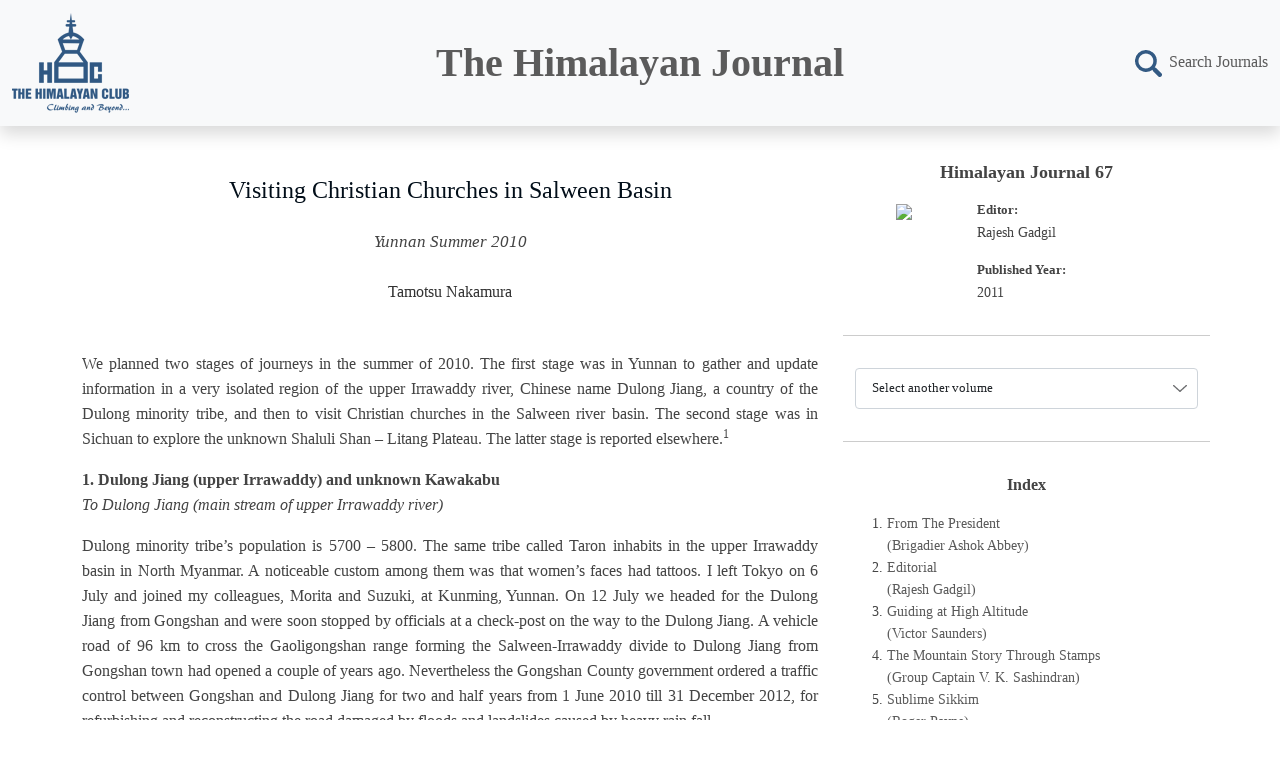

--- FILE ---
content_type: text/html; charset=UTF-8
request_url: https://www.himalayanclub.org/hj/67/17/visiting-christian-churches-in-salween-basin/
body_size: 7938
content:
<!doctype html>
<html lang="en">
<head>
  <meta charset="utf-8">
  <!-- <meta name="viewport" content="width=device-width, initial-scale=1"> -->
  <meta name="viewport" content="user-scalable=no, initial-scale=1, maximum-scale=1, minimum-scale=1, width=device-width, height=device-height, target-densitydpi=device-dpi" />
  <title>HJ/67/17 Visiting Christian Churches in Salween Basin</title>
  <meta name="description" content="The HJ/67/17 Visiting Christian Churches in Salween Basin"/>
  <meta property="og:site_name" content="The HJ/67/17 Visiting Christian Churches in Salween Basin">
  <meta property="og:title" content="The HJ/67/17 Visiting Christian Churches in Salween Basin">
  <meta property="og:description" content="The HJ/67/17 Visiting Christian Churches in Salween Basin">
  <meta property="og:image" itemprop="image" content="https://www.himalayanclub.org/images/favicon-512.png">
  <meta property="og:type" content="The HJ/67/17 Visiting Christian Churches in Salween Basin">
  <meta property="og:url" content="https://www.himalayanclub.org/hj/">

	<link href="/hj/assets/img/favicon.png" rel="icon">
  
  <link href="/hj/assets/vendor/bootstrap/css/bootstrap.min.css" rel="stylesheet">
  <link href="/hj/assets/vendor/fontawesome/css/all.min.css" rel="stylesheet">
  <link href="/hj/assets/css/style.css?v=1768701847" rel="stylesheet">
<!-- Google tag (gtag.js) -->
<script async src="https://www.googletagmanager.com/gtag/js?id=G-M0SLWR2SZ6"></script>
<script>
  window.dataLayer = window.dataLayer || [];
  function gtag(){dataLayer.push(arguments);}
  gtag('js', new Date());

  gtag('config', 'G-M0SLWR2SZ6');
</script>
</head>

<body>
	      <script src="https://ajax.googleapis.com/ajax/libs/jquery/3.5.0/jquery.min.js"></script>  
	<header>
    <nav class="navbar navbar-light bg-light shadow">
      <div class="container-fluid">
        <a class="navbar-brand img-fluid" href="https://www.himalayanclub.org/" target="_blank"><img src="/hj/assets/img/hc.logo.png" alt="The Himalayan Club" class="logo img-fluid"></a>
        <span class="title-head"><a href="https://www.himalayanclub.org/hj/">The Himalayan Journal</a></span>
        <span class="search"><a href="https://www.himalayanclub.org/hj/search.html"><img src="/hj/assets/img/search.svg" alt="Search Journals" class="img-fluid" width="27"><span>Search Journals</span></a></span>
      </div>
    </nav>
  </header>
  
  <div class="container">

    <div class="row">
    	<div class="col-md-8 content">
        <h1 class="title">Visiting Christian Churches in Salween Basin</h1>
        <h4 class="tagline">Yunnan Summer 2010</h1>        <h3 class="author">Tamotsu Nakamura</h3>
        <p>We planned two stages of journeys in the summer of 2010. The first stage was in Yunnan to gather and update information in a very isolated region of the upper Irrawaddy river, Chinese name Dulong Jiang, a country of the Dulong minority tribe, and then to visit Christian churches in the Salween river basin. The second stage was in Sichuan to explore the unknown Shaluli Shan – Litang Plateau. The latter stage is reported elsewhere.<sup>1</sup></p>
<p><strong>1. Dulong Jiang (upper Irrawaddy) and unknown Kawakabu</strong><br><em>To Dulong Jiang (main stream of upper Irrawaddy river)</em></p>
<p>Dulong minority tribe&rsquo;s population is 5700 – 5800. The same tribe called Taron inhabits in the upper Irrawaddy basin in North Myanmar. A noticeable custom among them was that women&rsquo;s faces had tattoos. I left Tokyo on 6 July and joined my colleagues, Morita and Suzuki, at Kunming, Yunnan. On 12 July we headed for the Dulong Jiang from Gongshan and were soon stopped by officials at a check-post on the way to the Dulong Jiang. A vehicle road of 96 km to cross the Gaoligongshan range forming the Salween-Irrawaddy divide to Dulong Jiang from Gongshan town had opened a couple of years ago. Nevertheless the Gongshan County government ordered a traffic control between Gongshan and Dulong Jiang for two and half years from 1 June 2010 till 31 December 2012, for refurbishing and reconstructing the road damaged by floods and landslides caused by heavy rain fall.</p>
<p>In fact serious accidents had taken place. Two trucks fell into the Dulong Jiang and six persons had died. We had to give up our visit to Dulong Jiang.</p>
<p><em>Where is Gompa la? – hidden peak of Kawakabu (5128 m)</em></p>
<p>A plant hunter, Frank Kingdon-Ward was the third foreigner to have reached Putao (Fort Hertz) of North Burma from Yunnan. He had crossed over the Gaoligongshan to the Dolong Jiang from east in October 1922. The first to visit was Prince Henri d&rsquo;Orlean in 1895 (<em>From Tonkin to India – by the Sources of the Irrawadi, January &rsquo;95 - January &rsquo;96</em>, by Prince Henri d&rsquo;Orlean, London, 1898) and the second was a British explorer, E. C. Young in 1906. (&lsquo;A Journey from Yun-nun to Assam&rsquo;, <em>The Geographical Journal</em>, August 1907 Vol. 30 No. 2) Presumably there were four routes to go across a watershed that shares the Nu Jiang (Salween) and Dolong Jiang (Irrawaddy). F. Kingdon-Ward described in his narratives of 1922 that he passed &lsquo;Gompa la&rsquo;, one of the four routes (<em>From China to Khamti Long</em>, by Kingdon-Ward Edward Arnold &amp; Co., London, 1924). It has been difficult to locate it since he had not used the name of Gompa la in his previous journeys in 1911 (<em>The Land of the Blue Poppy</em>) and 1914 (<em>Mystery Rivers of Tibet</em>). Heinrich Handel-Mazzetti, an Austrian botanist, came here and soon after Kingdon-Ward in 1914 and recorded the highest peak of Gaoligongshan as &lsquo;Gompa La&rsquo;. A careful and repeated reading of the Kingdon-Ward&rsquo;s 1922 journey convinced me that Gompa la must be unknown Kawakabu 5128 m. He did not stand atop of Gompa la (Kawakabu), but avoiding a route on a glacier he walked on steep rocky path to cross the watershed from east to west. In recent year a Scottish plant hunter, Michael Wickenden crossed Gompa la. (<em>Exploring The Upper Dulong River – The KWL Expedition to North-West Yunnan, September – October 2008</em>)</p>
<div class="image-center"><img src="https://www.himalayanclub.org/images/hj/67/Missioanries_trail.jpg" alt="Missioanries' trail. (Tamotsu Nakamura)" class="w100p"><p>Missioanries' trail. (Tamotsu Nakamura)</p></div><div class="image-center"><img src="https://www.himalayanclub.org/images/hj/67/Unique_40m_window.jpg" alt="Unique 40 m window in the ridge, Yunnan. (Tamotsu Nakamura)" class="w100p"><p>Unique 40 m window in the ridge, Yunnan. (Tamotsu Nakamura)</p></div>
<p>In my journey retracing missionaries&rsquo; trails from Mekong to Nujiang (Salween) in autumn of 2004, I could luckily take panoramic pictures of the east face of Kawakabu and neighbouring peaks ranging north to south on the Gaoligongshan.</p>
<p>I have called it &lsquo;hidden mountain&rsquo; - however, it doesn&rsquo;t mean that it is located in a far-flung place. Kawakabu is a lofty mountain with a glacier but soaring very close to a town of Bingzhongluo on the right bank of Nujiang (Salween). Bingzhongluo is the northernmost town in Gongshan Dolong Nu Minorities Autonomous County. In this remote corner of Northwest Yunnan there is rapid infrastructural development so the spectacular landscapes of Nujiang canyon with deep gorges will become important resources of tourism to allure and enchant visitors. In fact Kawakabu is almost always covered with cloud throughout the year except for late autumn. In spite of being only 5128 m in height, a glacier exists and high passes on the watershed are closed with snow till late May, as this area of the Gaoligongshan range has heaviest precipitation of snow fall in Yunnan. Topography and climatic conditions make Kawakabu a &lsquo;hidden mountain&rsquo;.</p>
<p>Kingdon-Ward gave a different name - Ke-ni-chun-pu (over 6000 m) on his map of the journey of 1911 (<em>The Land of the Blue Poppy</em>) but he assumed a height of Gompa la to be 5182 m which is almost the same as the height of Kawakabu. It was measured from a pass at 4000 m near Gompa la during the journey in 1922. Joseph Rock, an American plant hunter and geographer viewed Kawakabu in October, 1923 and recorded it as Kenychunpo, over 6000 m on his map.</p>
<p><strong>2. Christianity in Nujiang (Salween) Basin</strong><br>We visited many Christian churches in a week from 12 to 18 July and got to know the fact that the Catholic missions were rather on the decline whilst the Protestant missions were expanding in the Nujiang basin. This was a new discovery. On 12 July, we went to a church of the Lizu tribe, which was a centre of religious activity of the Protestants in Gongshan and adjacent villages. On 13 July, we moved from Gongshan to Bingzhongluo, and visited the historical Zhongding Catholic church where I met a Tibetan female believer who managed an entrance key to the cemetery of Father A. Genestier from the Missions etrangeres de Paris (MEP) who had advised Kingdon-Ward in 1922 on the best time to enter Dulong Jiang. The church was recently reconstructed and well maintained.</p>
<p>We paid a short visit to the Lamasery, Puhua Si, which was under refurbishing. A guide book published in the Gongshan County Tourist Bureau show a lookout point for Kawakabu on its map. With a great anticipation we headed to the point but no villager knew how to get there. Only one Tibetan provided us with the information that a return trip to terminus of the Kawakabu glacier would take one week on foot as the trail was too bad and steep for a horse.</p>
<div class="image-center"><img src="https://www.himalayanclub.org/images/hj/67/Lazhu_Protestant_church.jpg" alt="Lazhu Protestant church. (Tamotsu Nakamura)" class="w100p"><p>Lazhu Protestant church. (Tamotsu Nakamura)</p></div>
<p>On 14 July, we went up north along the Nujiang to near the border with Tibetan Autonomous Region. It was raining continuously from the previous night. &lsquo;Stone Gate&rsquo; (Kindgon-Ward&rsquo;s Marble Gorge) was spectacular. The water level was high so the river was raging.</p>
<p>After the gorge we visited Qiunadang in a valley on the left bank. The Catholic church looked dilapidated with no maintenance. A trail to the north from Qiunadang leads to Bongga and then to Aben of Tsawarong in eight hours on foot. We further went up to a Catholic church at Chugan, which was the last village in the valley. All 160 inhabitants of 24 families belonged to the Nu minority tribe and 80 % were Catholics. A 74 year old sexton of the church was a Tibetan from Deqen. His father used to serve for Father A. Genestier.</p>
<p>On 15 July, after heavy rain in the morning it became very hot in Bingzhongluo. We visited Demalo to meet Tibetan Catholic believers, who were our muleteers in the 2004 expedition. They accompanied us to retrace Catholic missionaries&rsquo; trails constructed in late 19th century from Tsekou of Mekong to Demalo in Nujiang (Salween) basin. Aluo, a chief of the muleteers welcomed me at his house. The intelligent and capable Tibetan was now the owner of a bar and guest house and working as a reliable guide in Gongshan and Bingzhongluo as well. To my surprise, meanwhile, the Catholic church of Demalo was also dilapidated.</p>
<p>Demalo (1870 m), has 12 villages with 3000 inhabitants, 80 % of whom are Catholics. They have three names - Tibetan, English and Chinese. After Demalo we went to a recently refurbished Catholic church of Yonglaga (1574 m) with 100 believers. The church in Gongshan was also dilapidated. Later in Baoshan we got to know the reasons why Protestant churches were increasing whilst Catholic churches were declining. Roughly classifying areas of distribution, Protestant churches are mainly located south of Gongshan town and Catholic churches are concentrated in the north of Gongshan town. Perhaps on account of the topography of the Nujiang basin south of Gongshan, Protestant churches are more on the right bank of Nujiang.</p>
<p>On 16 July, we moved from Gongshan to Liuku (680 m) along the Nujiang. It was hot and humid at 32&deg;C. Liuke is a sub-tropical zone was developing tremendously fast. Streets were congested with new cars. Hotels were fully occupied. Another township was being constructed. We took many photos of Protestant churches on the way. The cross on the roof of a Protestant church is red whilst the cross on a Catholic church is white. The Nujiang grand canyon en route attracts tourists.</p>
<div class="image-center"><img src="https://www.himalayanclub.org/images/hj/67/Yunnan_Nujiang_greatb.jpg" alt="Yunnan Nujiang great bend. (Tamotsu Nakamura)" class="w100p"><p>Yunnan Nujiang great bend. (Tamotsu Nakamura)</p></div>
<p>On 17 July, we visited Baihualing Protestant church on the right bank of Nujiang 30 minutes away from Like to south on the way to Baoshan so that we could meet the manager of the church.</p>
<p>We drove across the Mekong-Nujiang divide at 1960 m and entered the highway connecting Kunming and Luili, a border town to Myanmar. In the early afternoon we arrived at Baoshan City, a centre of traffic in west Yunnan. Baoshan is a wide and fertile basin and cultivation of coffee is now rapidly increasing in the Nujiang sub-tropical areas. In the near future Baoshan brand coffee will become popular in the world market. We soon visited the head-quarters of the Baoshan Protestant organisation which has a church and school.</p>
<p><strong>3. Hengduan Mountains - Another Battlefield of World War II</strong><br>You may see a display of photo panels of World War II at the waiting room of Baoshan airport. This gives a Chinese perspective of the history of resistance against the Japanese invasion during the war. C-6 aircraft of the allied air force and the famous Generals are shown. Baoshan was a bridgehead, an important front line of the allied force and Chinese army.</p>
<p>The allied forces supported China from India, by both roads and air routes. The Japanese army fiercely fought to cut off the Led Road, a terrestrial logistic route or the so-called &lsquo;Chiang Kai-shek support route (to help the temporary Chinese government in Qongqing)&rsquo; in the battlefield of eastern Burma. After the terrestrial road was cut off, the allied force carried supplies to China by air planes for support. This was known as &lsquo;Over the Hump&rsquo; operation which geographically meant that the Himalaya and Hengduan mountains had to be crossed. Bad weather led to many air planes crashing into the mountains in the deep gorge country of the Nujiang (Salween) basin. These accidents were talked about by an American missionary and witnessed by old local Tibetans as well.</p>
<p><strong class="summary">Summary:</strong><br>Author&rsquo;s visits to Christian churches of the Salween basin in Yunnan.</p>
<div class="fs8"><p class="marb0">Footnote</p><ol start="1">
<li><em>Alpine Paradise – A Journey to West Sichuan 2010</em> in this volume (Ed).</li>
</ol></div>
<div class="image-center"><img src="https://www.himalayanclub.org/images/hj/67/Puhua_Si_Yunnan.jpg" alt="Puhua Si, Yunnan. (Tamotsu Nakamura)" class="w100p"><p>Puhua Si, Yunnan. (Tamotsu Nakamura)</p></div><div class="image-center"><img src="https://www.himalayanclub.org/images/hj/67/Zhongding_Catholic_Chu.jpg" alt="Zhongding Catholic Church. (Tamotsu Nakamura)" class="w100p"><p>Zhongding Catholic Church. (Tamotsu Nakamura)</p></div><p class="lasttop"><a href="#top">&uArr; Top</a></p>
      </div>
    	<div class="col-md-4 sidebar">
      	<div class="row hj-volume">
        	<div class="col-12">
          	<span class="hj-title">Himalayan Journal 67</span>
          </div>
          <div class="col-4 hj-thumb text-center">
          	<img src="https://www.himalayanclub.org/images/hj/thumbnails/hj67.jpg?v=1" class="img-fluid">
          </div>
          <div class="col-8">
          	<span class="field-label">Editor:</span>
            <span class="field-value">Rajesh Gadgil</span>
          	<span class="field-label">Published Year:</span>
            <span class="field-value">2011</span>
          </div>
        </div>
        
				        
        <div class="row select-box text-center">
        	<div class="col-12">
            <select id="SelectHJ" onchange="window.location = this.value;">
            	<option selected value="#">Select another volume</option>
							<option value="https://www.himalayanclub.org/hj/1/">Himalayan Journal 01 &nbsp; (1929)</option><option value="https://www.himalayanclub.org/hj/2/">Himalayan Journal 02 &nbsp; (1930)</option><option value="https://www.himalayanclub.org/hj/3/">Himalayan Journal 03 &nbsp; (1931)</option><option value="https://www.himalayanclub.org/hj/4/">Himalayan Journal 04 &nbsp; (1932)</option><option value="https://www.himalayanclub.org/hj/5/">Himalayan Journal 05 &nbsp; (1933)</option><option value="https://www.himalayanclub.org/hj/6/">Himalayan Journal 06 &nbsp; (1934)</option><option value="https://www.himalayanclub.org/hj/7/">Himalayan Journal 07 &nbsp; (1935)</option><option value="https://www.himalayanclub.org/hj/8/">Himalayan Journal 08 &nbsp; (1936)</option><option value="https://www.himalayanclub.org/hj/9/">Himalayan Journal 09 &nbsp; (1937)</option><option value="https://www.himalayanclub.org/hj/10/">Himalayan Journal 10 &nbsp; (1938)</option><option value="https://www.himalayanclub.org/hj/11/">Himalayan Journal 11 &nbsp; (1939)</option><option value="https://www.himalayanclub.org/hj/12/">Himalayan Journal 12 &nbsp; (1940)</option><option value="https://www.himalayanclub.org/hj/13/">Himalayan Journal 13 &nbsp; (1946)</option><option value="https://www.himalayanclub.org/hj/14/">Himalayan Journal 14 &nbsp; (1947)</option><option value="https://www.himalayanclub.org/hj/15/">Himalayan Journal 15 &nbsp; (1949)</option><option value="https://www.himalayanclub.org/hj/16/">Himalayan Journal 16 &nbsp; (1951)</option><option value="https://www.himalayanclub.org/hj/17/">Himalayan Journal 17 &nbsp; (1952)</option><option value="https://www.himalayanclub.org/hj/18/">Himalayan Journal 18 &nbsp; (1954)</option><option value="https://www.himalayanclub.org/hj/19/">Himalayan Journal 19 &nbsp; (1956)</option><option value="https://www.himalayanclub.org/hj/20/">Himalayan Journal 20 &nbsp; (1957)</option><option value="https://www.himalayanclub.org/hj/21/">Himalayan Journal 21 &nbsp; (1958)</option><option value="https://www.himalayanclub.org/hj/22/">Himalayan Journal 22 &nbsp; (1960)</option><option value="https://www.himalayanclub.org/hj/23/">Himalayan Journal 23 &nbsp; (1961)</option><option value="https://www.himalayanclub.org/hj/24/">Himalayan Journal 24 &nbsp; (1963)</option><option value="https://www.himalayanclub.org/hj/25/">Himalayan Journal 25 &nbsp; (1964)</option><option value="https://www.himalayanclub.org/hj/26/">Himalayan Journal 26 &nbsp; (1965)</option><option value="https://www.himalayanclub.org/hj/27/">Himalayan Journal 27 &nbsp; (1966)</option><option value="https://www.himalayanclub.org/hj/28/">Himalayan Journal 28 &nbsp; (1968)</option><option value="https://www.himalayanclub.org/hj/29/">Himalayan Journal 29 &nbsp; (1969)</option><option value="https://www.himalayanclub.org/hj/30/">Himalayan Journal 30 &nbsp; (1970)</option><option value="https://www.himalayanclub.org/hj/31/">Himalayan Journal 31 &nbsp; (1971)</option><option value="https://www.himalayanclub.org/hj/32/">Himalayan Journal 32 &nbsp; (1974)</option><option value="https://www.himalayanclub.org/hj/33/">Himalayan Journal 33 &nbsp; (1975)</option><option value="https://www.himalayanclub.org/hj/34/">Himalayan Journal 34 &nbsp; (1976)</option><option value="https://www.himalayanclub.org/hj/35/">Himalayan Journal 35 &nbsp; (1979)</option><option value="https://www.himalayanclub.org/hj/36/">Himalayan Journal 36 &nbsp; (1980)</option><option value="https://www.himalayanclub.org/hj/37/">Himalayan Journal 37 &nbsp; (1981)</option><option value="https://www.himalayanclub.org/hj/38/">Himalayan Journal 38 &nbsp; (1982)</option><option value="https://www.himalayanclub.org/hj/39/">Himalayan Journal 39 &nbsp; (1983)</option><option value="https://www.himalayanclub.org/hj/40/">Himalayan Journal 40 &nbsp; (1984)</option><option value="https://www.himalayanclub.org/hj/41/">Himalayan Journal 41 &nbsp; (1985)</option><option value="https://www.himalayanclub.org/hj/42/">Himalayan Journal 42 &nbsp; (1986)</option><option value="https://www.himalayanclub.org/hj/43/">Himalayan Journal 43 &nbsp; (1987)</option><option value="https://www.himalayanclub.org/hj/44/">Himalayan Journal 44 &nbsp; (1988)</option><option value="https://www.himalayanclub.org/hj/45/">Himalayan Journal 45 &nbsp; (1989)</option><option value="https://www.himalayanclub.org/hj/46/">Himalayan Journal 46 &nbsp; (1990)</option><option value="https://www.himalayanclub.org/hj/47/">Himalayan Journal 47 &nbsp; (1991)</option><option value="https://www.himalayanclub.org/hj/48/">Himalayan Journal 48 &nbsp; (1992)</option><option value="https://www.himalayanclub.org/hj/49/">Himalayan Journal 49 &nbsp; (1993)</option><option value="https://www.himalayanclub.org/hj/50/">Himalayan Journal 50 &nbsp; (1994)</option><option value="https://www.himalayanclub.org/hj/51/">Himalayan Journal 51 &nbsp; (1995)</option><option value="https://www.himalayanclub.org/hj/52/">Himalayan Journal 52 &nbsp; (1996)</option><option value="https://www.himalayanclub.org/hj/53/">Himalayan Journal 53 &nbsp; (1997)</option><option value="https://www.himalayanclub.org/hj/54/">Himalayan Journal 54 &nbsp; (1998)</option><option value="https://www.himalayanclub.org/hj/55/">Himalayan Journal 55 &nbsp; (1999)</option><option value="https://www.himalayanclub.org/hj/56/">Himalayan Journal 56 &nbsp; (2000)</option><option value="https://www.himalayanclub.org/hj/57/">Himalayan Journal 57 &nbsp; (2001)</option><option value="https://www.himalayanclub.org/hj/58/">Himalayan Journal 58 &nbsp; (2002)</option><option value="https://www.himalayanclub.org/hj/59/">Himalayan Journal 59 &nbsp; (2003)</option><option value="https://www.himalayanclub.org/hj/60/">Himalayan Journal 60 &nbsp; (2004)</option><option value="https://www.himalayanclub.org/hj/61/">Himalayan Journal 61 &nbsp; (2005)</option><option value="https://www.himalayanclub.org/hj/62/">Himalayan Journal 62 &nbsp; (2006)</option><option value="https://www.himalayanclub.org/hj/63/">Himalayan Journal 63 &nbsp; (2007)</option><option value="https://www.himalayanclub.org/hj/64/">Himalayan Journal 64 &nbsp; (2008)</option><option value="https://www.himalayanclub.org/hj/65/">Himalayan Journal 65 &nbsp; (2009)</option><option value="https://www.himalayanclub.org/hj/66/">Himalayan Journal 66 &nbsp; (2010)</option><option value="https://www.himalayanclub.org/hj/67/">Himalayan Journal 67 &nbsp; (2011)</option><option value="https://www.himalayanclub.org/hj/68/">Himalayan Journal 68 &nbsp; (2013)</option><option value="https://www.himalayanclub.org/hj/69/">Himalayan Journal 69 &nbsp; (2014)</option><option value="https://www.himalayanclub.org/hj/70/">Himalayan Journal 70 &nbsp; (2015)</option><option value="https://www.himalayanclub.org/hj/71/">Himalayan Journal 71 &nbsp; (2016)</option><option value="https://www.himalayanclub.org/hj/72/">Himalayan Journal 72 &nbsp; (2017)</option><option value="https://www.himalayanclub.org/hj/73/">Himalayan Journal 73 &nbsp; (2018)</option><option value="https://www.himalayanclub.org/hj/74/">Himalayan Journal 74 &nbsp; (2019)</option><option value="https://www.himalayanclub.org/hj/75/">Himalayan Journal 75 &nbsp; (2020)</option><option value="https://www.himalayanclub.org/hj/76/">Himalayan Journal 76 &nbsp; (2021)</option>            </select>
          </div>
        </div>

        <div class="row hj-index">
        	<div class="col-12">
          	<span class="title">Index</span>
            <ol>
							<li><a href="/hj/67/1/from-the-president-67/">From The President<br>(Brigadier Ashok Abbey)</a></li><li><a href="/hj/67/2/editorial-67/">Editorial<br>(Rajesh Gadgil)</a></li><li><a href="/hj/67/3/guiding-at-high-altitude/">Guiding at High Altitude<br>(Victor Saunders)</a></li><li><a href="/hj/67/4/the-mountain-story-through-stamps/">The Mountain Story Through Stamps<br>(Group Captain V. K. Sashindran)</a></li><li><a href="/hj/67/5/sublime-sikkim/">Sublime Sikkim<br>(Roger Payne)</a></li><li><a href="/hj/67/6/the-land-of-mythical-paradise/">The Land of Mythical Paradise<br>(Anindya Mukherjee)</a></li><li><a href="/hj/67/7/the-prospects-of-caving-in-meghalaya/">The Prospects of Caving in Meghalaya<br>(Brian D. Kharpran Daly)</a></li><li><a href="/hj/67/8/the-riddle-of-kangto/">The Riddle of Kangto<br>(Harish Kapadia)</a></li><li><a href="/hj/67/9/the-call-of-changuch/">The Call of Changuch<br>(Dhruv Joshi)</a></li><li><a href="/hj/67/10/a-journey-through-the-girthi-and-kio-gad-valleys/">A Journey through the Girthi and Kio Gad Valleys<br>(Ashutosh Mishra)</a></li><li><a href="/hj/67/11/vasuki-parvat/">Vasuki Parvat<br>(Paul Figg)</a></li><li><a href="/hj/67/12/duhangan-valley-of-the-western-himalaya/">Duhangan Valley of the Western Himalaya<br>(Brigadier Ashok Abbey)</a></li><li><a href="/hj/67/13/the-first-ascent-of-saser-kangri-ii/">The First Ascent of Saser Kangri II<br>(Mark Richey)</a></li><li><a href="/hj/67/14/a-peak-a-pass-and-a-monastery/">A Peak, a Pass and a Monastery<br>(Harish Kapadia)</a></li><li><a href="/hj/67/15/mamostong-kangri/">Mamostong Kangri<br>(Pradeep Chandra Sahoo)</a></li><li><a href="/hj/67/16/echoes-from-the-past/">Echoes from the Past<br>(Priyadarshi Gupta)</a></li><li><a href="/hj/67/17/visiting-christian-churches-in-salween-basin/">Visiting Christian Churches in Salween Basin<br>(Tamotsu Nakamura)</a></li><li><a href="/hj/67/18/treasures-and-lessons-from-the-alps/">Treasures and Lessons from the Alps<br>(Bernadette McDonald)</a></li><li><a href="/hj/67/19/expeditions-and-notes/">EXPEDITIONS AND NOTES</a></li><li><a href="/hj/67/20/book-reviews/">BOOK REVIEWS</a></li><li><a href="/hj/67/21/remembering-jagdish-nanavati/">Remembering Jagdish Nanavati</a></li><li><a href="/hj/67/22/in-memoriam/">IN MEMORIAM</a></li><li><a href="/hj/67/23/correspondence/">CORRESPONDENCE</a></li><li><a href="/hj/67/24/club-proceedings-2011/">Club Proceedings, 2011</a></li>            </ol>
          </div>
        </div>
        
      </div>
    </div>
    
  </div>
  
	        
  <footer>
  	<div class="container">
      <div class="copyright">
        &copy; <span id="copyright-year">2026</span>
        <a href="https://www.himalayanclub.org/">The Himalayan Club</a>
        &nbsp; &nbsp;|&nbsp; &nbsp;
        Developed by: 
        <a href="http://www.modulus.co.in" target="_blank">Modulus Software</a>
      </div>
    </div>
  </footer>

  <!-- <script>
    $(document).ready(function () {
      $('body').bind('cut copy', function (e) {
          e.preventDefault();
      });
      $("body").on("contextmenu",function(e) {
        return false;
      });
    });

   $(function(){ 
      // Text Selection Disable
      $(document).bind('selectstart dragstart', function(e) {
      e.preventDefault();
      return false;
      });
    });
  </script> -->
	<!-- Vendor JS Files -->
  <script src="/hj/assets/vendor/bootstrap/js/bootstrap.bundle.min.js"></script>
  <script>
		function searchHJ() { 
      document.getElementById("searchHJ").submit(); 
    }
		
		document.querySelector('#copyright-year').innerText = new Date().getFullYear();
	</script>
</body>
<script>'undefined'=== typeof _trfq || (window._trfq = []);'undefined'=== typeof _trfd && (window._trfd=[]),_trfd.push({'tccl.baseHost':'secureserver.net'},{'ap':'cpsh-oh'},{'server':'sg2plzcpnl505322'},{'dcenter':'sg2'},{'cp_id':'2725089'},{'cp_cl':'8'}) // Monitoring performance to make your website faster. If you want to opt-out, please contact web hosting support.</script><script src='https://img1.wsimg.com/traffic-assets/js/tccl.min.js'></script></html>


--- FILE ---
content_type: text/css
request_url: https://www.himalayanclub.org/hj/assets/css/style.css?v=1768701847
body_size: 7222
content:
@charset "utf-8";
/**
 * Stylesheet file for The Himalayan Club >> The Himalayan Journal
 * Filename: style.css
 **/

html, body {
	background-color: #fff;
	height: 100%;
}

body {
	font-family: Georgia, "Times New Roman", Times, serif;
  font-size: 1rem;
	font-weight: 400;
  color: #444;
  line-height: 1.62rem; /*1.85rem*/
	place-items: center;
}

a {
  color: #5b5b5b;
  text-decoration: none;
}

a:hover {
  color: #711b74;
  text-decoration: none;
}

.shadow {
/*	box-shadow: 0 0 15px 0 rgb(0 0 0 / 30%); */
	margin-bottom: 35px;
}

.dropdown-menu.show {
	display: block;
	overflow-y: auto;
	max-height: 25vh;
}

.logo {
	height: 100%;
	width: auto;
}

span.title-head {
	font-family: "Times New Roman", Times, serif;
	font-weight: bold;
	font-size: 2.5rem;
	line-height: 5rem;
	color: #335a83;
}
#navbar {
	text-align: right;
}

.navbar-collapse ul > li {
	max-width: 400px;
}

li.nav-item ul.dropdown-menu li {
	font-size: 0.8rem;
}

form#searchHJ {
	max-width: 400px;
}

.content {
	margin-bottom: 25px;
}

.content p {text-align:justify;} /*new css*/
.content p.right {text-align:right;} /*new css*/
.content p.left {text-align:left;} /*new css*/
.content p.center {text-align:center;} /*new css*/

.sidebar {
	font-size: 0.9rem;
	line-height: 1.4rem;
	padding-left: 25px;
	margin-bottom: 25px;
}

form#searchHJ {
	width: 300px;
}

/*form#searchHJ input.form-control {
	font-size: 0.8rem;
	padding: 7px 15px;
}*/

 /*new css*/
form#searchHJ input.form-control {background: #fff url(../img/search.svg) no-repeat 96% 53%; background-size: 18px;
border: 1px solid #ced4da; -webkit-appearance: none; -moz-appearance: none; appearance: none;
 padding: 7px 36px 7px 15px; border-radius: 4px !important; font:400 0.8rem/1.2rem Georgia, "Times New Roman", Times, serif;
color: #212529; box-sizing: border-box;}
form#searchHJ input.form-control:focus {border-color:#86b7fe;}
 /*new css*/

form#searchHJ span.adv-search {
	display: block;
	text-align: center;
	font-size: 0.7rem;
	line-height: 1rem;
	margin-top: -20px;
}

form#searchHJ ::-webkit-input-placeholder { /* Edge */
	font-style: italic;
  color: #999;
}

form#searchHJ :-ms-input-placeholder { /* Internet Explorer 10-11 */
	font-style: italic;
  color: #999;
}

form#searchHJ ::placeholder {
	font-style: italic;
  color: #999;
}

#searchHJlarge {
	max-width: 400px;
	margin: 0 auto;
}

@media (max-width: 768px) {
	/*.content {
		padding-bottom: 25px;
		border-bottom: #ccc 1px solid;
	}*/

	.content {
		padding-bottom: 0;
		border-bottom: none;
	}

	a.navbar-brand.img-fluid {
		width: 81px; /*35px*/
	}
	
	.logo {
		height: auto;
	}
	
	span.title-head {
		font-size: 2rem; /*1.1rem*/
	}

	form#searchHJ {
		width: 100%;
	}
}

h1.title, h2.title {
	font-size: 1.5rem;
	color: #020e19;
	padding: 15px 50px 30px 50px;
}

h2.title {
	font-size: 1.2rem;
}

h3.author {
	font-size: 1rem;
	margin-bottom: 50px;
	color: #333;
}

h4.tagline {
	font-style: italic;
	font-size: 1.05rem; /*0.9rem*/
	font-weight: normal;
	margin: -10px 0 30px 0;
}

h1.title, h2.title, h3.author, h4.tagline {
	text-align: center;
	width: 100%;
}


/* --- Adjusting image placement --- */
.image-left {
	margin: 5px 20px 15px 0;
	float: left;
}
.image-right {
	margin: 5px 0 15px 20px;
	float: right;
}
.image-center {
	margin: 25px 0 15px 0; text-align: center;
}
.image-center img {
	display: block;
	margin-left: auto;
	margin-right: auto;
}

.image-left p, .image-right p, .image-center p, .image-left span.center, .image-right span.center, .image-center span.center {
	margin: 0;
	padding: 0;
	padding-top: 0.3rem;
	text-align: center;
	font-size: 0.95rem; /*.75rem*/
	line-height: 1rem;
	text-indent: 0;
}
.image-left p.marb18 {margin-bottom: 18px;}
.image-left span.center, .image-right span.center, .image-center span.center {display: block;}
.image-left img, .image-right img, .image-center img {max-width: 100%; display: inline-block; height: auto;} /*new css*/
.image-right.none {float: none; text-align: right; margin-left: 0;}
/* --- End: Adjusting image placement --- */

footer {
	margin-top: 50px;
}

footer .container {
	padding: 20px 50px;
	font-size: 0.9rem;
	text-align: center;
	border-top: #eaeaea 1px solid;
}

/* --- Begin: Sidebar --- */
.hj-volume, .hj-index {
	padding-bottom: 1rem;
	margin-bottom: 2rem;
	border-bottom: #ccc 1px solid;
}

.hj-volume span.hj-title, .hj-volume span.field-label, .hj-volume span.field-value, .hj-index span.title {
	display: block;
	width: 100%;
}

.hj-volume span.hj-title, .hj-index span.title {
	font-size: 1.1rem;
	font-weight: bold;
	text-align: center;
	margin-bottom: 1rem;;
}

.hj-volume span.field-label {
	font-size: 0.8rem;
	font-weight: 600;
}

.hj-volume span.field-value {
	margin-bottom: 1rem;
}

.hj-index span.title {
	font-size: 1rem;
}

/* hj_list */
.hj-item {
	display: block;
	margin-bottom: 2rem;
	text-align: center;
}
.hj-item span.title, .hj-item span.year {
	display: block;
}

.hj-item span.title {
	font-size: 1rem;
	line-height: 1.5rem;
}

.hj-item {
	font-size: 0.9rem;
	line-height: 1rem;
}

.select-box {
	margin-bottom: 2rem;
	padding-bottom: 2rem;
	border-bottom: #ccc 1px solid;
}

/*select#SelectHJ {
	word-wrap: normal;
	padding: 10px 15px;
	font-size: 0.9rem;
	border-radius: 4px;
}*/

 /*new css*/
select#SelectHJ {background: #fff url(../img/dropdown-arrow.svg) no-repeat 97% 50%; background-size:14px; border:1px solid #ced4da; -webkit-appearance: none; -moz-appearance: none; appearance: none;
width: 100%; display: inline-block; padding:10px 34px 10px 16px; border-radius: 4px !important; font:400 0.8rem/1.2rem Georgia, "Times New Roman", Times, serif;
color: #212529; box-sizing: border-box; word-wrap: normal;}
 /*new css*/

/* Error page styles begins */

.error-page {
	margin: 100px 0;
}

.error-page h1 {
	font-size: 2rem;
	color: #000;
	padding-bottom: 1rem;
}

.error-page .message {
	font-size: 0.9rem;
	line-height: 2rem;
	padding-bottom: 2rem;
}

.error-page .message a {
	letter-spacing: 1px;
	color: #000;
	border-bottom: #000 1px dotted;
}

.error-page form.back-button {
	padding: 5px 15px;
}

.error-page form.back-button input {
	border: #000 1px solid;
	border-radius: 4px;
	padding: 3px 15px;
	font-size: 0.8rem;
	font-weight: bold;
	color: #000;
}

/* Error page styles ends */

/* Search Result page style begins */

.result {
	margin-bottom: 1.5rem;
}

.result span.title {
	display: block;
	font-size: 1rem;
	font-weight: 600;
	color: #03c;
}

.result span.title a {
	color: #03c;
	text-decoration: none;
}

.result span.title a:hover {
	color: #03c;
	text-decoration: underline;
}

.result span.excerpt {
	display: block;
	font-size: 0.9rem;
}

/* Search Result page style begins */

/*new css*/
html {scroll-behavior: smooth;}
header {width: 100%;} /*23oct24*/
.summary {color: #4f4f4f;} /*#808080*/
h5 strong .summary {display: inline-block; margin-right: 7px; vertical-align: middle; margin-top: -6px; color: #757575; font-size: 1rem;}
/*.stamps {display:-ms-flexbox; display:flex;}*/
.stamps .w50p {width:100%;}
.stamps .w50p h3 {text-align: center; font-size: 0.9rem; margin:52px 0 18px;}
/*.stamps .w50p:first-child {margin-right:25px;}
.stamps .w50p:last-child {margin-left:25px;}*/
.stamps .w50p div {padding: 16px; vertical-align: top; text-align: center; display:inline-flex; width:50%; height: 180px; -ms-flex-align:center; align-items:center;}
.stamps .w50p div img {margin: 0 auto; max-width: 100%; height: 100%; width: auto;}
.stamps .w50p div.light {background-color: #F7F0D9;}
.stamps .w50p div.dark {background-color: #E4D5C2;}
.notes p, .fs9 {font-size: 0.9rem; line-height: 1.4rem;}
.fs8 p, .fs8 li {font-size: 0.8rem; line-height: 1.2rem; text-align: justify;}
.fs8 li {margin-bottom: 7px; text-align: justify; padding-left: 4px;}
.br {clear:both; margin: 0; padding: 0;}
.notes .w150 {display:inline-block; width: 150px; vertical-align: top;}
.notes .w290 {display:inline-block; width: 290px; vertical-align: top;}
.w680.mythical {width:680px; float:right;}
.w680.mythical p.right, li.rightnone p.right, span.right {text-align:right;}
span.right {text-align:right; display:block;}
.w680.mythical p.padr43 {padding-right: 43px;}
.image-center p {text-align:center; padding-bottom:14px; line-height: 23px;}
.image-center p.lh17 {line-height: 1.7rem;}
.image-center p.left {text-align:left;}
.image-center p.right {text-align:right;}
li.rightnone {list-style-type:none; text-align:right; padding-right:25px;}
.image-center img.w100p {max-width: 100%;}
p.marb0 {margin-bottom: 0;}
p.marb2 {margin-bottom: 2px;}
p.marb5rem {margin-bottom: .5rem;}
p.marb18 {margin-bottom: 18px;}
p.textcenter {text-align:center;}
.image-center.marb0 {margin-bottom:0;}
.w80p {width:80%; margin: 0 auto;}
.content p.marb7 {margin-bottom: 7px;}
img {max-width: 100%; height: auto;}
p.lasttop {margin: 27px 0 0; text-align: right;}
hr.top {width: 52%; margin-left: auto; margin-right: auto;}
h5.center, div.center, div.center p {text-align: center;}
.floatr {float: right;}
.floatl {float: left;}

h3.center {text-align: center; font-size: 1.5rem;}
.content table.textcenter td {text-align: center;}
.content table td {padding-bottom: 7px;}
.content table td.right {text-align: right;}
.content table.pad5 td {padding: 5px; vertical-align: top;}
.content table.pad5 td:first-child {padding-left: 30px;}
.content table.pad5 td.padl10 {padding-left: 10px;}
.content table td.padl14 {padding-left: 14px;}
.content table td.padb0, .image-center p.padb0 {padding-bottom: 0;}
.content table td.padb36 {padding-bottom: 36px;}
.content table td.center, .content table td.center p {text-align: center;}
.content table td.center p.padb16 {padding-bottom: 16px;}
.content table td.center p.padt16 {padding-top: 16px;}
.content table td.padlr12 {padding-left: 12px; padding-right: 12px;}
.content table.border th, .content table.border td {padding: 7px; border: 1px solid;}
.content table.border th {text-align: center; font-weight: bold;}
.content table.border.italic td {font-style: italic;}
.content table.border.txtcenter td {text-align: center;}
.content table.border td {line-height: 20px;}
.content table.casetext th {padding: 7px; text-align: center;}
.content table.casetext td {padding: 7px; text-transform: uppercase;}
header .mobile, .padlr9 br, .nandadevi br, .lolab br, .expeditions br {display: none;}
.padlr9 {padding:0 9% 1% 9%;}
.padlr9.br br {display: inline;}
.padlr5 {padding:0 5%;}
.padlr10 {padding:0 10%;}
.padlr14 {padding:0 14%;}
.padlr16 {padding:0 16%;}
.padlr18 {padding:0 18px;}
.padl34p {padding-left: 34%;}
.yeartrail ul, .yeartrail li {list-style-type: none; margin: 0; padding: 0;}
.yeartrail li {display: flex; margin-bottom: 14px;}
.yeartrail li div:first-child {margin-right: 14px;}
.yeartrail.exp75 li div:first-child {margin-right: 7px; width: 52px;}
.yeartrail.exp75 li div.w92p {width: 92%;}
.flexinfo {display: flex;}
.flexinfo ul {margin-left: 7px;}
.flexinfo ul, .flexinfo li {list-style-type: none; margin: 0 0 0 7px; padding: 0;}
.flexinfo li {margin-bottom: 7px; text-transform: uppercase;}
ol.numbers li {margin-bottom: 18px;}
ol.numbers li .image-left {margin-right: 30px;}
.a11 {padding-bottom: 18px; overflow-y: auto;}
.a11 table {border-collapse: collapse; border: none; width: auto;}
.a11 table td {padding: 5px 16px; vertical-align:middle;}
.a11 table td.center {text-align:center;}
.a11 table td:first-child {padding-left: 0;}
.a11 table td:last-child {padding-right: 0;}
ol.alpha {list-style-type: lower-alpha;}
ol.alphaupper {list-style-type: upper-alpha;}
/*em {vertical-align: middle;}*/
.padr10 {padding-right: 10px;}
.padr30 {padding-right: 30px;}
.image-left.w350, .image-right.w350 {width: 350px;}
.airforce {border-collapse: collapse; border: none; overflow-y: auto;}
.airforce th {padding: 5px 16px; vertical-align:middle; background-color: #D0C7C4; border-bottom: 1px solid #000; border-right: 1px solid #000; line-height: 20px;}
.airforce th.w115 {width:115px;}
.airforce td {padding: 5px 16px; vertical-align:middle; background-color: #F3F1F0; border-bottom: 1px solid #000; border-right: 1px solid #000; line-height: 20px;}
.airforce tr:nth-child(even) td {background-color: #E6E1DF;}
.illusion {padding-bottom: 18px; overflow-y: auto;}
.illusion td {vertical-align: top; padding: 5px; line-height: 21px;}
.illusion td:nth-child(1) {width: 72px;}
.illusion td:nth-child(2) {width: 20px;}
.nandadevi {overflow-x: auto; margin-bottom: 25px; border: 1px solid #a2a2a2; border-right: none; border-bottom: none;}
.nandadevi td, .nandadevi th {vertical-align: top; text-align: center; padding: 5px; line-height: 21px; border-bottom: 1px solid #a2a2a2; border-right: 1px solid #a2a2a2;}
.nandadevi th br {display: inherit;}
.nandadevi th:nth-child(1) {width: 45px;}
.nandadevi th:nth-child(2) {width: 61px;}
.nandadevi th:nth-child(4) {width: 91px;}
.nandadevi td:nth-child(3) {text-align: left;}
.lolab {overflow-x: auto; margin-bottom: 25px;}
.lolab td {vertical-align: top; padding: 5px; line-height: 21px;}
.lolab td br {display: inherit;}
.lolab td:nth-child(2) {padding: 5px 12px;}
p.padl25, .padl25 {padding-left: 25px;}

.w400 {width: 400px;}
.w400 p {text-align:center;}
.photoclubbed {display:flex; justify-content: center; -webkit-box-align: center; -ms-flex-align: center; align-items: center; padding-bottom: 18px;}
.photoclubbed p {text-align: center; margin:0; padding:0.3rem 0 0; text-align: center; font-size: 0.9rem; line-height: 1rem; text-indent: 0;}
.Honorary {display:flex; justify-content: center; -webkit-box-align: center; -ms-flex-align: center; align-items: center; margin: 0 190px;}
.Honorary .w50p {width: 50%;}
.mart34 {margin-top: 34px;}
.photoclubbed.exp {padding-bottom: 0; -ms-flex-align: flex-start; align-items: flex-start;}
.photoclubbed.exp .image-center {margin-bottom: 5px;}
.fs09 {font-size: 0.9rem;}
.photoclubbed.across2019 {-ms-flex-align: flex-start; align-items: flex-start;}
.photoclubbed.across2019 .image-center {width: 50%;}
.photoclubbed.across2019 .image-center p {min-height: 53px;}
.darkcream {background-color: #EBE6D6; padding: 7px 16px; line-height:24px; margin-bottom:12px;}
.lightsky {background-color: #E4EBF4; padding: 7px 16px; line-height:24px; margin-bottom:12px;}
.lightsky1 {background-color: #D8E5EB; padding: 7px 16px; line-height:24px; margin-bottom:12px;}
.lightsky2 {background-color: #ECEFF4; padding: 7px 16px; line-height:24px; margin-bottom:12px;}
.lightsky3 {background-color: #e1e9f6; padding: 7px 16px; line-height:24px; margin-bottom:12px;}
.lightsky4 {background-color: #6f9fd5; padding: 7px 16px; line-height:24px; margin-bottom:12px; color: #fff;}
.lightsky5 {background-color: #edf0f9; padding: 7px 16px; line-height:24px; margin-bottom:12px;}
.lightsky6 {background-color: #EBEFF5; padding: 7px 16px; line-height:24px; margin-bottom:12px;}
.lightsky7 {background-color: #ECF2F9; padding: 7px 16px; line-height:24px; margin-bottom:12px;}
.lightsky8 {background-color: #E6EEF7; padding: 7px 16px; line-height:24px; margin-bottom:12px;}
.lightsky9 {background-color: #E3E8F3; padding: 7px 16px; line-height:24px; margin-bottom:12px;}
.lightsky10 {background-color: #E8EEF5; padding: 7px 16px; line-height:24px; margin-bottom:12px;}
.lightsky11 {background-color: #C8DBEC; padding: 7px 16px; line-height:24px; margin-bottom:12px;}
.lightsky12 {background-color: #E1EBF7; padding: 7px 16px; line-height:24px; margin-bottom:12px;}
.lightsky13 {background-color: #CDE4F6; padding: 7px 16px; line-height:24px; margin-bottom:12px;}
.lightsky14 {background-color: #C2D7EF; padding: 7px 16px; line-height:24px; margin-bottom:12px;}
.lightsky15 {background-color: #D2E0EE; padding: 7px 16px; line-height:24px; margin-bottom:12px;}
.lightsky16 {background-color: #E1E8F6; padding: 7px 16px; line-height:24px; margin-bottom:12px;}
.lightsky17 {background-color: #CDD8E6; padding: 7px 16px; line-height:24px; margin-bottom:12px;}
.lightsky18 {background-color: #D0DCEA; padding: 7px 16px; line-height:24px; margin-bottom:12px;}
.darkblue73 {background-color: #DAE4EF; padding: 7px 16px; line-height:24px; margin-bottom:12px;}
.darkblue1 {background-color: #5977BA; padding: 7px 16px; line-height:24px; margin-bottom:12px; color: #fff;}
.darkblue2 {background-color: #7691B2; padding: 7px 16px; line-height:24px; margin-bottom:12px; color: #fff;}
.darkblue75 {background-color: #315fa7; padding: 7px 16px; line-height:24px; margin-bottom:12px; color: #fff;}
.darkblue75_02 {background-color: #007bc3; padding: 7px 16px; line-height:24px; margin-bottom:12px; color: #fff;}
.darkblue75_02.white {color: #fff;}
.darkblue75_03 {background-color: #45accc; padding: 7px 16px; line-height:24px; margin-bottom:12px; color: #fff;}
.darkblue75_04 {background-color: #c8e0eb; padding: 7px 16px; line-height:24px; margin-bottom:12px; color: #fff;}
.darkblue76_01 {background-color: #0072BC; padding: 7px 16px; line-height:24px; margin-bottom:12px; color: #fff;}
.darkblue76_02 {background-color: #63859F; padding: 7px 16px; line-height:24px; margin-bottom:12px; color: #fff;}
.darkblue05 {background-color: #508CBF; padding: 7px 16px; line-height:24px; margin-bottom:12px; color: #fff;}
.darkblue06 {background-color: #1862A2; padding: 7px 16px; line-height:24px; margin-bottom:12px; color: #fff;}
.darkblue07 {background-color: #357DAD; padding: 7px 16px; line-height:24px; margin-bottom:12px; color: #fff;}
.darkblue08 {background-color: #5994C5; padding: 7px 16px; line-height:24px; margin-bottom:12px; color: #fff;}
.darkblue09 {background-color: #0B9BD9; padding: 7px 16px; line-height:24px; margin-bottom:12px; color: #fff;}
.darkblue10 {background-color: #5D90A0; padding: 7px 16px; line-height:24px; margin-bottom:12px; color: #fff;}
.darkgreen73 {background-color: #D6DAD4; padding: 7px 16px; line-height:24px; margin-bottom:12px;}
.lightpurple73 {background-color: #E0DFEE; padding: 7px 16px; line-height:24px; margin-bottom:12px;}
.lightpurple75 {background-color: #e4e6f2; padding: 7px 16px; line-height:24px; margin-bottom:12px;}
.lightpurple75_02 {background-color: #dbdbee; padding: 7px 16px; line-height:24px; margin-bottom:12px;}
.lightpurple01 {background-color: #E1E5F3; padding: 7px 16px; line-height:24px; margin-bottom:12px;}
.lightpurple02 {background-color: #EDE8F2; padding: 7px 16px; line-height:24px; margin-bottom:12px;}
.lightpurple76_01 {background-color: #8B86B4; padding: 7px 16px; line-height:24px; margin-bottom:12px; color: #fff;}
.lightpurple76_02 {background-color: #F1F0F7; padding: 7px 16px; line-height:24px; margin-bottom:12px;}
.lightpurple76_03 {background-color: #E1E3F0; padding: 7px 16px; line-height:24px; margin-bottom:12px;}
.darkpurple01 {background-color: #7d7fbd; padding: 7px 16px; line-height:24px; margin-bottom:12px; color: #fff;}
.darkpurple02 {background-color: #815B9C; padding: 7px 16px; line-height:24px; margin-bottom:12px; color: #fff;}
.darkpurple03 {background-color: #566FAE; padding: 7px 16px; line-height:24px; margin-bottom:12px; color: #fff;}
.lightpista73 {background-color: #DBE3D0; padding: 7px 16px; line-height:24px; margin-bottom:12px;}
.lightbrown73 {background-color: #E5E1DE; padding: 7px 16px; line-height:24px; margin-bottom:12px;}
.lightbrown173 {background-color: #F0ECE8; padding: 7px 16px; line-height:24px; margin-bottom:12px;}
.lightbrown2 {background-color: #C7B397; padding: 7px 16px; line-height:24px; margin-bottom:12px;}
.lightbrown3 {background-color: #DED9D1; padding: 7px 16px; line-height:24px; margin-bottom:12px;}
.darkred175 {background-color: #c07d9e; padding: 7px 16px; line-height:24px; margin-bottom:12px; color: #fff;}
.lightred175 {background-color: #ecdce3; padding: 7px 16px; line-height:24px; margin-bottom:12px;}
.lightred2 {background-color: #F6ECEF; padding: 7px 16px; line-height:24px; margin-bottom:12px;}
.darkgreen74 {background-color: #41835B; padding: 7px 16px; line-height:24px; margin-bottom:12px; color: #fff;}
.darkgreen74_2 {background-color: #E8EEE8; padding: 7px 16px; line-height:24px; margin-bottom:12px;}
.darkgreen03 {background-color: #838C83; padding: 7px 16px; line-height:24px; margin-bottom:12px; color: #fff;}
.darkgreen04 {background-color: #50907F; padding: 7px 16px; line-height:24px; margin-bottom:12px; color: #fff;}
.darkgreen75 {background-color: #487559; padding: 7px 16px; line-height:24px; margin-bottom:12px; color: #fff;}
.darkgreen75_2 {background-color: #85873e; padding: 7px 16px; line-height:24px; margin-bottom:12px; color: #fff;}
.darkgreen75_3 {background-color: #497D6D; padding: 7px 16px; line-height:24px; margin-bottom:12px; color: #fff;}
.darkgreen76_01 {background-color: #00906D; padding: 7px 16px; line-height:24px; margin-bottom:12px; color: #fff;}
.darkgreen76_02 {background-color: #629278; padding: 7px 16px; line-height:24px; margin-bottom:12px; color: #fff;}
.darkgreen76_03 {background-color: #00959C; padding: 7px 16px; line-height:24px; margin-bottom:12px; color: #fff;}
.pistagreen1 {background-color: #cacfc7; padding: 7px 16px; line-height:24px; margin-bottom:12px;}
.pistagreen2 {background-color: #e1decb; padding: 7px 16px; line-height:24px; margin-bottom:12px; color: #fff;}
.pistagreen2.black, .darkblue75_04.black {color: #444;}
.pistagreen3 {background-color: #85A55D; padding: 7px 16px; line-height:24px; margin-bottom:12px; color: #fff;}
.pistagreen4 {background-color: #E7EBDD; padding: 7px 16px; line-height:24px; margin-bottom:12px;}
.pistagreen5 {background-color: #D1DCD6; padding: 7px 16px; line-height:24px; margin-bottom:12px;}
.pistagreen6 {background-color: #689C77; padding: 7px 16px; line-height:24px; margin-bottom:12px; color: #fff;}
.darkpink1 {background-color: #A76782; padding: 7px 16px; line-height:24px; margin-bottom:12px; color: #fff;}
.darkred2 {background-color: #BD4242; padding: 7px 16px; line-height:24px; margin-bottom:12px; color: #fff;}
.darkred3 {background-color: #A71B1F; padding: 7px 16px; line-height:24px; margin-bottom:12px; color: #fff;}
.darkred4 {background-color: #BC575A; padding: 7px 16px; line-height:24px; margin-bottom:12px; color: #fff;}
.darkred5 {background-color: #B76987; padding: 7px 16px; line-height:24px; margin-bottom:12px; color: #fff;}
.lightpink1 {background-color: #EFE3E6; padding: 7px 16px; line-height:24px; margin-bottom:12px;}
.lightorange1 {background-color: #F5E4DE; padding: 7px 16px; line-height:24px; margin-bottom:12px;}
.lightorange2 {background-color: #F4E2D8; padding: 7px 16px; line-height:24px; margin-bottom:12px;}
.lightorange3 {background-color: #F4E4E1; padding: 7px 16px; line-height:24px; margin-bottom:12px;}
.lightorange4 {background-color: #F8E6E0; padding: 7px 16px; line-height:24px; margin-bottom:12px;}
.lightorange5 {background-color: #F5EDE3; padding: 7px 16px; line-height:24px; margin-bottom:12px;}
.lightgrey01 {background-color: #E9E9E7; padding: 7px 16px; line-height:24px; margin-bottom:12px;}
.lightgrey02 {background-color: #D2D8D3; padding: 7px 16px; line-height:24px; margin-bottom:12px;}
.lightgrey03 {background-color: #E7EAE6; padding: 7px 16px; line-height:24px; margin-bottom:12px;}
.lightgrey04 {background-color: #E8ECE6; padding: 7px 16px; line-height:24px; margin-bottom:12px;}
.lightgrey05 {background-color: #E4EAF0; padding: 7px 16px; line-height:24px; margin-bottom:12px;}
.lightgrey06 {background-color: #F6E5DB; padding: 7px 16px; line-height:24px; margin-bottom:12px;}
.lightgrey07 {background-color: #D9E0E5; padding: 7px 16px; line-height:24px; margin-bottom:12px;}
.darkorange1 {background-color: #E29488; padding: 7px 16px; line-height:24px; margin-bottom:12px; color: #fff;}
.darkorange2 {background-color: #BB8740; padding: 7px 16px; line-height:24px; margin-bottom:12px; color: #fff;}
.darkbrown {background-color: #938974; padding: 7px 16px; line-height:24px; margin-bottom:12px; color: #fff;}
.darkbrown1 {background-color: #BC5228; padding: 7px 16px; line-height:24px; margin-bottom:12px; color: #fff;}
.darkyellow {background-color: #757443; padding: 7px 16px; line-height:24px; margin-bottom:12px; color: #fff;}

.aboutauthor {background-color: #B1A173; padding: 7px 16px; line-height:24px; margin-bottom: 12px; text-align: center;}
.aboutauthorblue01 {background-color: #62a1d7; padding: 7px 16px; line-height:24px; margin-bottom: 12px; text-align: center;}
.aboutauthorblue02 {background-color: #5db2d0; padding: 7px 16px; line-height:24px; margin-bottom: 12px; text-align: center;}
.aboutauthorblue03 {background-color: #89A0BE; padding: 7px 16px; line-height:24px; margin-bottom: 12px; text-align: center;}
.aboutauthorblue04 {background-color: #96B8DB; padding: 7px 16px; line-height:24px; margin-bottom: 12px; text-align: center;}
.aboutauthorblue05 {background-color: #7FA8D0; padding: 7px 16px; line-height:24px; margin-bottom: 12px; text-align: center;}
.aboutauthorblue06 {background-color: #7590C0; padding: 7px 16px; line-height:24px; margin-bottom: 12px; text-align: center;}
.aboutauthorblue07 {background-color: #A2B8D4; padding: 7px 16px; line-height:24px; margin-bottom: 12px; text-align: center;}
.aboutauthorblue08 {background-color: #87AFD1; padding: 7px 16px; line-height:24px; margin-bottom: 12px; text-align: center;}
.aboutauthorblue09 {background-color: #63A2D8; padding: 7px 16px; line-height:24px; margin-bottom: 12px; text-align: center;}
.aboutauthorblue10 {background-color: #5AAEE1; padding: 7px 16px; line-height:24px; margin-bottom: 12px; text-align: center;}
.aboutauthorblue11 {background-color: #4197D2; padding: 7px 16px; line-height:24px; margin-bottom: 12px; text-align: center;}
.aboutauthorblue12 {background-color: #7CA7CC; padding: 7px 16px; line-height:24px; margin-bottom: 12px; text-align: center;}
.aboutauthorblue13 {background-color: #659AD2; padding: 7px 16px; line-height:24px; margin-bottom: 12px; text-align: center;}
.aboutauthorblue14 {background-color: #8FA7BC; padding: 7px 16px; line-height:24px; margin-bottom: 12px; text-align: center;}
.aboutauthorblue15 {background-color: #6097C2; padding: 7px 16px; line-height:24px; margin-bottom: 12px; text-align: center; font-weight: bold;}
.aboutauthorexp {background-color: #8FB4D4; padding: 7px 16px; line-height:24px; margin-bottom: 12px; text-align: center;}
.aboutauthor73 {background-color: #7AA7C9; padding: 7px 16px; line-height:24px; margin-bottom: 12px; text-align: center;}
.aboutauthorpista {background-color: #95AD73; padding: 7px 16px; line-height:24px; margin-bottom: 12px; text-align: center;}
.aboutauthorpista2 {background-color: #A5B884; padding: 7px 16px; line-height:24px; margin-bottom: 12px; text-align: center;}
.aboutauthorpista3 {background-color: #88A893; padding: 7px 16px; line-height:24px; margin-bottom: 12px; text-align: center;}
.aboutauthorpista4 {background-color: #8CAE91; padding: 7px 16px; line-height:24px; margin-bottom: 12px; text-align: center;}
.aboutauthorlightsky1 {background-color: #89B8CA; padding: 7px 16px; line-height:24px; margin-bottom: 12px; text-align: center;}
.aboutauthorlightsky2 {background-color: #a5bfe4; padding: 7px 16px; line-height:24px; margin-bottom: 12px; text-align: center;}
.aboutauthordarkbrown {background-color: #A2968C; padding: 7px 16px; line-height:24px; margin-bottom: 12px; text-align: center;}
.aboutauthordarkbrown1 {background-color: #A2968C; padding: 7px 16px; line-height:24px; margin-bottom: 12px; text-align: center;}
.aboutauthordarkbrown2 {background-color: #D3B081; padding: 7px 16px; line-height:24px; margin-bottom: 12px; text-align: center; font-weight: bold;}
.aboutauthorpurple {background-color: #9491C2; padding: 7px 16px; line-height:24px; margin-bottom: 12px; text-align: center;}
.aboutauthorpurple1 {background-color: #9BB1CB; padding: 7px 16px; line-height:24px; margin-bottom: 12px; text-align: center;}
.aboutauthorpurple2 {background-color: #7f8ec3; padding: 7px 16px; line-height:24px; margin-bottom: 12px; text-align: center;}
.aboutauthorpurple3 {background-color: #9d9ece; padding: 7px 16px; line-height:24px; margin-bottom: 12px; text-align: center;}
.aboutauthorpurple4 {background-color: #6F85C1; padding: 7px 16px; line-height:24px; margin-bottom: 12px; text-align: center;}
.aboutauthorpurple5 {background-color: #A990BE; padding: 7px 16px; line-height:24px; margin-bottom: 12px; text-align: center; font-weight: bold;}
.aboutauthorpurple6 {background-color: #B2AFD0; padding: 7px 16px; line-height:24px; margin-bottom: 12px; text-align: center;}
.aboutauthorpurple7 {background-color: #7989BE; padding: 7px 16px; line-height:24px; margin-bottom: 12px; text-align: center; font-weight: bold;}
.aboutauthordarkred1 {background-color: #cf9fb5; padding: 7px 16px; line-height:24px; margin-bottom: 12px; text-align: center;}
.aboutauthordarkred2 {background-color: #C97C78; padding: 7px 16px; line-height:24px; margin-bottom: 12px; text-align: center;}
.aboutauthordarkred3 {background-color: #CE9DAD; padding: 7px 16px; line-height:24px; margin-bottom: 12px; text-align: center;}
.aboutauthordarkgreen1 {background-color: #7d937f; padding: 7px 16px; line-height:24px; margin-bottom: 12px; text-align: center;}
.aboutauthordarkgreen2 {background-color: #a5a26b; padding: 7px 16px; line-height:24px; margin-bottom: 12px; text-align: center;}
.aboutauthordarkgreen3 {background-color: #77A395; padding: 7px 16px; line-height:24px; margin-bottom: 12px; text-align: center;}
.aboutauthordarkgreen4 {background-color: #7F998D; padding: 7px 16px; line-height:24px; margin-bottom: 12px; text-align: center;}
.aboutauthordarkgreen5 {background-color: #287E8F; padding: 7px 16px; line-height:24px; margin-bottom: 12px; text-align: center;}
.aboutauthordarkgreen6 {background-color: #00959C; padding: 7px 16px; line-height:24px; margin-bottom: 12px; text-align: center;}
.aboutauthorgold01 {background-color: #908a62; padding: 7px 16px; line-height:24px; margin-bottom: 12px; text-align: center;}
.aboutauthorgrey1 {background-color: #88A98F; padding: 7px 16px; line-height:24px; margin-bottom: 12px; text-align: center;}
.aboutauthorpink1 {background-color: #C094A4; padding: 7px 16px; line-height:24px; margin-bottom: 12px; text-align: center;}
.aboutauthorange1 {background-color: #D69081; padding: 7px 16px; line-height:24px; margin-bottom: 12px; text-align: center;}
.aboutauthorange2 {background-color: #C3715D; padding: 7px 16px; line-height:24px; margin-bottom: 12px; text-align: center;}
.aboutauthorange3 {background-color: #DF897E; padding: 7px 16px; line-height:24px; margin-bottom: 12px; text-align: center;}
.aboutauthsilver01 {background-color: #AFB2AC; padding: 7px 16px; line-height:24px; margin-bottom: 12px; text-align: center;}
.aboutauthorbrown01 {background-color: #A79E8C; padding: 7px 16px; line-height:24px; margin-bottom: 12px; text-align: center;}
.aboutauthorbrown02 {background-color: #D58C6A; padding: 7px 16px; line-height:24px; margin-bottom: 12px; text-align: center;}

.darkcream p, .aboutauthor p, .aboutauthorblue01 p, .lightsky p, .aboutauthorexp p, .darkblue73 p, .darkblue75 p, .aboutauthor73 p, .darkgreen73 p,
.lightpurple73 p, .lightpurple75 p, .lightpista73 p, .aboutauthorpista p, .lightsky1 p, .lightsky2 p, .lightsky3 p, .aboutauthorlightsky1 p,
.aboutauthorlightsky2 p, .lightbrown73 p, .aboutauthordarkbrown p, .aboutauthorpurple p, .lightbrown173 p, .aboutauthordarkbrown1 p,
.aboutauthorpurple1 p, .aboutauthorpurple2 p, .darkred175 p, .aboutauthordarkred1 p, .lightred175 p, .darkblue75_02 p, .darkgreen74 p,
.darkgreen74_2 p, .darkgreen75 p, .darkgreen75_2 p, .pistagreen1 p, .pistagreen2 p, .pistagreen3 p, .pistagreen4 p, .pistagreen5 p, .darkpink1 p, .darkpurple01 p,
.aboutauthordarkgreen1 p, .aboutauthordarkgreen2 p, .lightsky4 p, .lightsky5 p, .aboutauthorpurple3 p, .lightpurple75_02 p, .aboutauthorblue02 p,
.darkblue75_03 p, .darkblue75_04 p, .aboutauthorgold01 p, .aboutauthorgrey1 p, .aboutauthorpink1 p, .lightpink1 p, .aboutauthorpurple4 p,
.aboutauthorpurple5 p, .lightpurple01 p, .darkred2 p, .aboutauthorange1 p, .aboutauthorange2 p, .lightorange1 p, .darkpurple02 p, .lightpurple02 p,
.darkblue1 p, .darkblue2 p, .aboutauthorblue03 p, .aboutauthorblue04 p, .lightsky6 p, .lightsky7 p, .darkred3 p, .lightorange2 p, .aboutauthorpista2 p,
.darkgreen03 p, .darkgreen04 p, .aboutauthsilver01 p, .lightgrey01 p, .darkred4 p, .aboutauthordarkred2 p, .lightorange3 p, .darkblue05 p, .aboutauthorblue05 p,
.lightsky8 p, .darkblue06 p, .aboutauthorblue06 p, .lightsky9 p, .darkred5 p, .aboutauthordarkred3 p, .lightred2 p, .aboutauthorange3 p,
.lightorange4 p, .darkblue07 p, .aboutauthorblue07 p, .lightsky10 p, .darkblue08 p, .darkorange1 p, .lightsky11 p, .aboutauthorblue08 p, .lightbrown2 p, .lightbrown3 p,
.aboutauthorblue09 p, .aboutauthorblue10 p, .lightsky12 p, .aboutauthordarkgreen3 p, .darkblue09 p, .lightsky13 p, .lightsky14 p, .darkbrown p, .aboutauthorbrown01 p,
.aboutauthorblue11 p, .darkyellow p, .lightsky15 p, .aboutauthorblue12 p, .darkgreen75_3 p, .aboutauthordarkgreen4 p, .lightgrey02 p,
.lightpurple76_01 p, .aboutauthorpurple6 p, .aboutauthorpurple7 p, .lightpurple76_02 p, .darkpurple03 p, .lightpurple76_03 p, .darkgreen76_01 p,
.darkgreen76_02 p, .aboutauthorpista3 p, .lightgrey03 p, .darkorange2 p, .lightorange5 p, .aboutauthordarkbrown2 p, .darkblue76_01 p,
.aboutauthorblue13 p, .lightsky16 p, .pistagreen6 p, .aboutauthorpista4 p, .lightgrey04 p, .darkblue76_02 p, .aboutauthorblue14 p, .lightgrey05 p,
.darkbrown1 p, .aboutauthorbrown02 p, .lightgrey06 p, .darkblue10 p, .aboutauthordarkgreen5 p, .lightgrey07 p, .darkgreen76_03 p,
.aboutauthordarkgreen6 p, .lightsky17 p, .aboutauthorblue15 p, .lightsyk18 p {margin: 0;}

.aboutauthor p, .aboutauthorblue01 p, .aboutauthorexp p, .aboutauthor73 p, .aboutauthorpista p, .aboutauthorlightsky1 p, .aboutauthordarkbrown p,
.aboutauthorpurple p, .aboutauthordarkbrown1 p, .aboutauthorpurple1 p, .aboutauthorpurple2 p, .aboutauthordarkred1 p, .aboutauthordarkgreen1 p,
.aboutauthorlightsky2 p, .aboutauthordarkgreen2 p, .aboutauthorpurple3 p, .aboutauthorblue02 p, .aboutauthorgold01 p, .aboutauthorgrey1 p,
.aboutauthorpink1 p, .aboutauthorpurple4 p, .aboutauthororange1 p, .aboutauthorange2 p, .aboutauthorpurple5 p, .aboutauthorblue03 p,
.aboutauthorpista2 p, .aboutauthorblue04 p, .aboutauthsilver01 p, .aboutauthordarkred2 p, .aboutauthorblue05 p, .aboutauthorblue06 p,
.aboutauthordarkred3 p, .aboutauthorange3 p, .aboutauthorblue07 p, .aboutauthorange1 p, .aboutauthorblue08 p,.aboutauthorblue09 p, .aboutauthordarkgreen3 p,
.aboutauthorblue10 p, .aboutauthorbrown01 p, .aboutauthorblue11 p, .aboutauthorblue12 p, .aboutauthordarkgreen4 p, .aboutauthorpurple5 p,
.aboutauthorpurple6 p, .aboutauthorpurple7 p, .aboutauthorpista3 p, .aboutauthordarkbrown2 p, .aboutauthorblue13 p, .aboutauthorpista4 p,
.aboutauthorblue14 p, .aboutauthorbrown02 p, .aboutauthordarkgreen5 p, .aboutauthordarkgreen6 p, .aboutauthorblue15 p {text-align: center; color: #fff;}
/*.aboutauthorgrey1 p {text-align: center; color: #444;}*/

.expeditions {overflow-x: auto; margin-bottom: 22px;}
.expeditions table {border-collapse: collapse;}
.expeditions th {padding: 5px 9px; text-align: left; vertical-align:middle; background-color: #B7CEC4; border-bottom: 1px solid #000; border-right: 1px solid #000; line-height: 20px; font-weight: bold;}
.expeditions td {padding: 5px 9px; vertical-align:top; background-color: #ECF1EE; border-bottom: 1px solid #000; border-right: 1px solid #000; line-height: 20px;}
.expeditions tr:nth-child(even) td {background-color: #DEE7E2;}
.imgshadow {-webkit-box-shadow: 3px 8px 18px -4px grey; -moz-box-shadow: 3px 8px 18px -4px grey; box-shadow: 3px 8px 18px -4px grey;}
.imgshadow.none {-webkit-box-shadow: none; -moz-box-shadow: none; box-shadow: none;}
.blue {color: #24408E; border-bottom: 1px solid #24408E; padding-bottom: 0; margin-bottom: 10px; display: inline-block;}
.purple {color: #727EBC; border-bottom: 1px solid #727EBC; padding-bottom: 0; margin-bottom: 10px; display: inline-block;}
.darkblueclub {color: #006cb7; font-size: 1.2em; padding-bottom: 0; margin-bottom: 0; display: inline-block; font-weight: bold;}
.hj72club br {display: none;}
.hj72club td br {display: block;}
.hj72club td.padb20 {padding-bottom: 20px;}
.hj72club td.right {text-align: right;}
h5.darkblue {text-align: center; color: #006CB7; font-weight: bold;}
h5.darkblue1 {text-align: center; color: #075C9D; font-weight: normal; background-color: transparent;}
p.blue1 {color: #24408E; font-size: 1.1em; margin-bottom: 0; font-weight: bold;}
p.blue1 span {color: #444; font-size: 0.95em; margin-bottom: 0; font-weight: normal;}
p.blue2 {color: #392E71; font-size: 1.1em; margin-bottom: 0; font-weight: bold;}

strong.marlm17 {margin-left: -17px;}
ol.marl34 {margin-left: 34px;}
ol li.marl18 {margin-left: 18px;}
h4.yellow {text-align: center; border-bottom: 3px solid #FFD905; padding-bottom: 9px; margin-bottom: 25px;}
.strikethrough {text-decoration: line-through;}

ul.dashed {margin: 0; list-style-type: none;}
ul.dashed > li {text-indent: -5px;}
ul.dashed > li:before {content: "—"; text-indent: -5px;}
ul.dashed.w50p {float: left; width: 50%;}
.w9 {width: 9px; display: inline-block;}
.w18 {width: 18px; display: inline-block;}
.w25 {width: 25px; display: inline-block;}
.w27 {width: 27px; display: inline-block;}
.w30 {width: 30px; display: inline-block;}
.w36 {width: 36px; display: inline-block;}
.w43 {width: 43px; display: inline-block;}
.w52 {width: 52px; display: inline-block;}
.w72 {width: 72px; display: inline-block;}
.w133 {width: 133px; display: inline-block;}
.w150 {width: 150px; display: inline-block; vertical-align: top;}
.fs_7 {font-size: 0.7rem; line-height: 1.3rem;}
.bold {font-weight: bold;}
.italic {font-style: italic;}
.uppercase {text-transform: uppercase;}
p span.fs_8, .fs_8 {font-size: 0.8rem; line-height: 1.4rem;}
p.fs9, p span.fs9 {font-size: 0.9rem; line-height: 1.5rem;}
p.fs12 {font-size: 1.2rem;}
sup.fs1, .fs1 {font-size: 1rem;}
.fs8text, sup.fs8text {font-size: 0.8rem;}
.padl30 {padding-left: 30px;}
ol.bracket {list-style: none; padding-left: 0;}
ol.bracket li {counter-increment: section; padding-bottom: 7px; text-align:justify;}
ol.bracket li:before {content: "(" counter(section, lower-roman) ") "; padding-left: 28px;}
ol.bracket.number li:before {content: "(" counter(section, decimal) ") "; padding-left: 28px;}
ol.bracket.alpha {margin-left: 63px; counter-reset: section;}
ol.bracket.alpha li:before {content: "(" counter(section, lower-alpha) ") "; padding-left: 28px;}
ol.bracket li:last-child {padding-bottom: 0;}

/*ol.wobracket {list-style: none; padding-left: 0;}
ol.wobracket li {counter-increment: section; padding-bottom: 7px; text-align:justify;}
ol.wobracket li:before {content: counter(section, decimal); padding-left: 25px; padding-right: 9px;}
ol.wobracket.eight li { counter-reset: lis var(--start-value, 8);}
ol.wobracket.eight li:before {counter-increment: lis;} 
ol.wobracket li:last-child {padding-bottom: 0;}
ol.wobracket {list-style: none; padding-left: 0;}
ol.wobracket li {padding-bottom: 7px; text-align:justify;}
ol.wobracket li:before {padding-left: 25px; padding-right: 9px;}
ol.wobracket li:last-child {padding-bottom: 0;}*/
.content p.lh16 {line-height: 16px;}
.padl34 {padding-left: 34px;}
.padl43 {padding-left: 43px;}
.padl58 {padding-left: 58px;}
.padl72 {padding-left: 72px;}
.padl76 {padding-left: 76px;}
.padl100 {padding-left: 100px;}
.w510 {max-width: 510px; margin: 0 auto 18px;}
.w525 {width: 525px; margin: 0 auto;}
.fcblack {color: #000;}
.w410 {max-width: 410px; margin: 0 auto;}
.overflow {overflow-y: auto;}
.wordbig {font-size: 34px; font-style: italic; vertical-align: bottom;}
.wordbig.normal{font-style: normal;}
.padl12 {padding-left: 12px;}
.padl16 {padding-left: 16px;}
.padl18 {padding-left: 18px;}
.charbig {font-size: 2.5rem; vertical-align: middle;}
.summaryline {position: relative; text-align: center;}
.summaryline:before, .summaryline:after {content: ""; position: absolute; height: 5px;
border-bottom: 2px solid #ccc; top: 9px; width: 50%; z-index: 1;}
.summaryline:before {right: 0;}
.summaryline:after {left: 0;}
.summaryline span {background-color: #fff; padding: 2px 9px; font-weight: bold; position: relative; z-index: 2}
.search img {margin-right: 7px;}
/*.container .gsc-results-wrapper-overlay {position: relative !important; left: 0 !important; width: 100% !important; height: 100% !important;}*/
/*new css*/

.elv-item {min-height: 194px;}

@media (min-width: 768px) {
select#SelectHJ {min-width: 80%;}
.skipvols .col-sm-6 {flex: 0 0 auto; width: 16.6666666667%;}
}

@media (max-width:1399px){
.image-right.marl0 {margin-left: 0;} /*new css*/
.a15 .floatl {margin-bottom: 16px;}
.a15 .floatl, .a15 .floatr {float:none;}
.w400 {width: 340px;}
.Honorary {margin: 0 100px;}
}

@media (max-width:1199px){
.image-left, .image-right {float:none; width:100%; text-align: center;} /*new css*/
.image-left.w350, .image-right.w350 {width: 100%; margin-left: 0; margin-right: 0;}
.image-left img, .image-right img {margin-left: 0; margin-right: 0;} /*new css*/
.content table {width: 100%;}
.w680.mythical {width:100%;} /*new css*/
.w400 {width: 100%; text-align: center;}
.padl34p {padding-left: 30%;}
}

@media (max-width:990px){
.Honorary {margin: 0 25px;}
.w150 {width: 122px;}
.w150:last-child {width: 145px;}
.w525 {width: 100%;}
}

@media (max-width:940px){
.padl34p {padding-left: 23%;}
}

@media (max-width:865px){
header .navbar span.title-head {width:52%; text-align:center;}
form#searchHJ {width: 100%; max-width: 100%; margin-top: 9px; margin-bottom: 7px;}
form#searchHJ input.form-control {padding-right: 34px; background-position: 98.2% 53%;}
}

@media (max-width:806px){
/*header .navbar span.title-head {width:82%; text-align:center;}*/
header .navbar span.title-head {width:43%;}
header .navbar span.title-head a {font-size: 1.8rem;}
}

@media (max-width:768px){
/*header .navbar span.title-head {width:86%;}*/
}

@media (max-width:767px){
/*header .navbar span.title-head {width:81%;}*/
header .mobile {display: block; width: 100%;}
header .mobile .select-box {border: none; padding-bottom: 0; margin-bottom: 7px; margin-top: 12px;}
header .mobile .select-box select#SelectHJ {background-position: 98% 50%;}
/*.skipvols header .mobile {display: none;}*/
.skipvols .col-sm-6 {flex: 0 0 auto; width: 33.3333%;}
.image-left.w350, .image-right.w350 {width: 100%;}
.photoclubbed {justify-content: flex-start; -webkit-box-align: flex-start; -ms-flex-align: flex-start; align-items: flex-start;}
.photoclubbed.exp img {width: 100%;}
}

@media (max-width:708px){
header .navbar span.title-head {width:308px;}
}

@media (max-width:602px){
.search span {display: none;}
}

@media (max-width: 568px){
a.navbar-brand.img-fluid {width: 63px;}
span.title-head {width: 84%; font-size: 1.8rem;}
.stamps .w50p div {width: 100%; height: 232px;} /*new css*/
ol li a {word-break: break-word;} /*.fs8 */
.fs_7, p span.fs_8, .fs_8 {font-size: 0.9rem;}
}

@media (max-width: 517px){
span.title-head {width: 82%;}
ul.dashed.w50p {width: 100%;}
}

@media (max-width: 480px){
.notes .w150 {width: 100%; margin-top: 7px;} /*new css*/
.notes .w290 {width:100%; margin-bottom: 7px;} /*new css*/
h1.title, h2.title {font-size: 1.3rem;}
p a {word-break: break-word;}
.padl34p {padding-left: 21%;}
.Honorary {margin: 0; display: block;}
.Honorary .w50p {width: 100%;}
.flexinfo {display: block;}
.padl100 {padding-left: 43px;}
.padl58 {padding-left: 25px;}
.w150 {width: 102px;}
.padl76 {padding-left: 0;}
}

@media (max-width: 462px){
/*span.title-head {width: 77%; font-size: 1.5rem;}*/
.w410 {max-width: 100%;}
header .navbar span.title-head {width:252px;}
header .navbar span.title-head a {font-size: 1.5rem;}
header .search img {width: 23px;}
}

@media (max-width: 440px){
header .navbar {position: relative;}
header .navbar span.title-head {position:absolute; top: 0; width: auto; text-align:left; font-size: 1.3rem; left: 90px;}
.floatr.wm, .floatl.wm {width: 100%;}
.floatr.wm {text-align: right;}
.padl34p {padding-left: 18%;}
.padl72 {padding-left: 43px;}
.padl72 .club {text-align: left; padding-left: 52px;}
}

@media (max-width: 400px){
.w150 {width: auto; padding-right: 25px;}
.w150:last-child {padding-right: 0;}
}

@media (max-width: 390px){
/*header .navbar span.title-head {padding-left: 10%;}*/
.padl34p {padding-left: 14%;}
.padl72 {padding-left: 30px;}
header .navbar span.title-head a {font-size: 1.1rem;}
}

@media (max-width: 360px){
/*header .navbar span.title-head {padding-left: 6%;}*/
/*header .navbar span.title-head a {font-size: 1.1rem;}*/
.padl34p {padding-left: 8%;}
.padl100 {padding-left: 27px;}
.padl58 {padding-left: 16px;}
.padl72 {padding-left: 12px;}
}

@media (max-width: 320px){
/*header .navbar span.title-head {padding-left: 2%;}*/
.padl34p {padding-left: 5%;}
}


--- FILE ---
content_type: image/svg+xml
request_url: https://www.himalayanclub.org/hj/assets/img/dropdown-arrow.svg
body_size: 48
content:
<svg xmlns="http://www.w3.org/2000/svg" viewBox="0 0 16.73 9.23"><defs><style>.cls-1{fill:#6d6e70;fill-rule:evenodd;}</style></defs><g id="Layer_2" data-name="Layer 2"><g id="Layer_1-2" data-name="Layer 1"><path class="cls-1" d="M16.73,1a2.64,2.64,0,0,1-.35.55L9,8.9a.78.78,0,0,1-1.28,0C5.26,6.46,2.81,4,.36,1.55A.88.88,0,0,1,.24.24c.36-.36.88-.32,1.34.15l6,6c.59.61.92.61,1.51,0l6-6A.87.87,0,0,1,16.67.6,2.59,2.59,0,0,1,16.73,1Z"/></g></g></svg>

--- FILE ---
content_type: image/svg+xml
request_url: https://www.himalayanclub.org/hj/assets/img/search.svg
body_size: 154
content:
<svg xmlns="http://www.w3.org/2000/svg" viewBox="0 0 17 16.997">
  <g id="Layer_2" data-name="Layer 2" transform="translate(0.031 0.024)">
    <g id="Layer_1" data-name="Layer 1">
      <path id="Path_1" data-name="Path 1" d="M12.41,10.91l.32.32L13,11a.75.75,0,0,1,.09.09q1.73,1.71,3.44,3.44a1.33,1.33,0,0,1,.37,1.41,1.35,1.35,0,0,1-1.07,1,1.33,1.33,0,0,1-1.23-.35L11,13h0l.24-.21-.32-.32a6.78,6.78,0,0,1-5.74,1.09A6.7,6.7,0,0,1,1.23,10.8a6.86,6.86,0,0,1,9.91-9.3A6.64,6.64,0,0,1,13.66,6a6.72,6.72,0,0,1-1.25,4.91Zm-.9-4a4.689,4.689,0,1,1,0-.04Z" fill="#335a83" fill-rule="evenodd"/>
    </g>
  </g>
</svg>
